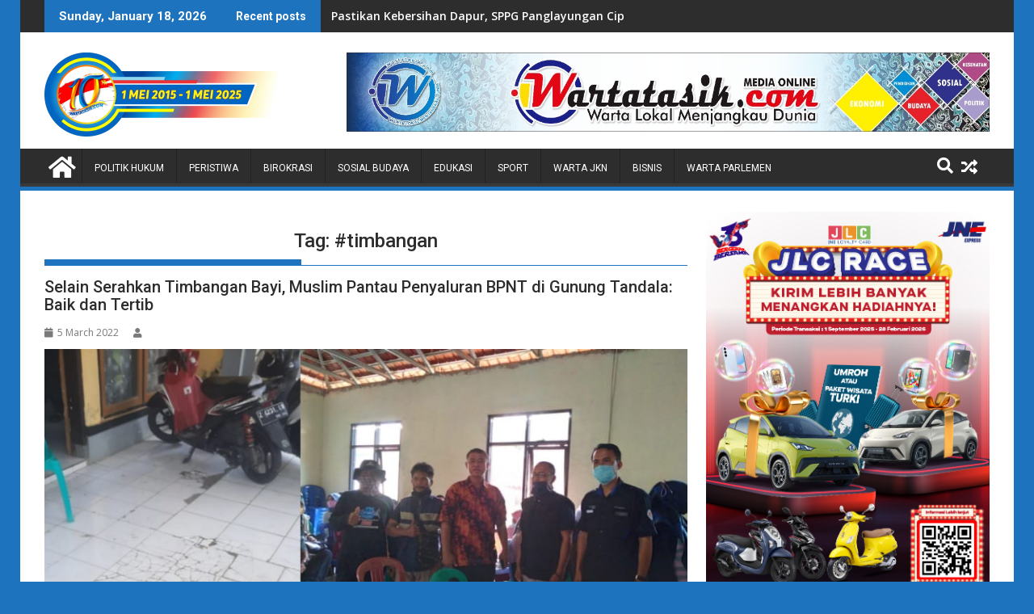

--- FILE ---
content_type: text/html; charset=utf-8
request_url: https://www.google.com/recaptcha/api2/aframe
body_size: 268
content:
<!DOCTYPE HTML><html><head><meta http-equiv="content-type" content="text/html; charset=UTF-8"></head><body><script nonce="2zLbv4EX2WChMTzychOAjQ">/** Anti-fraud and anti-abuse applications only. See google.com/recaptcha */ try{var clients={'sodar':'https://pagead2.googlesyndication.com/pagead/sodar?'};window.addEventListener("message",function(a){try{if(a.source===window.parent){var b=JSON.parse(a.data);var c=clients[b['id']];if(c){var d=document.createElement('img');d.src=c+b['params']+'&rc='+(localStorage.getItem("rc::a")?sessionStorage.getItem("rc::b"):"");window.document.body.appendChild(d);sessionStorage.setItem("rc::e",parseInt(sessionStorage.getItem("rc::e")||0)+1);localStorage.setItem("rc::h",'1768685728855');}}}catch(b){}});window.parent.postMessage("_grecaptcha_ready", "*");}catch(b){}</script></body></html>